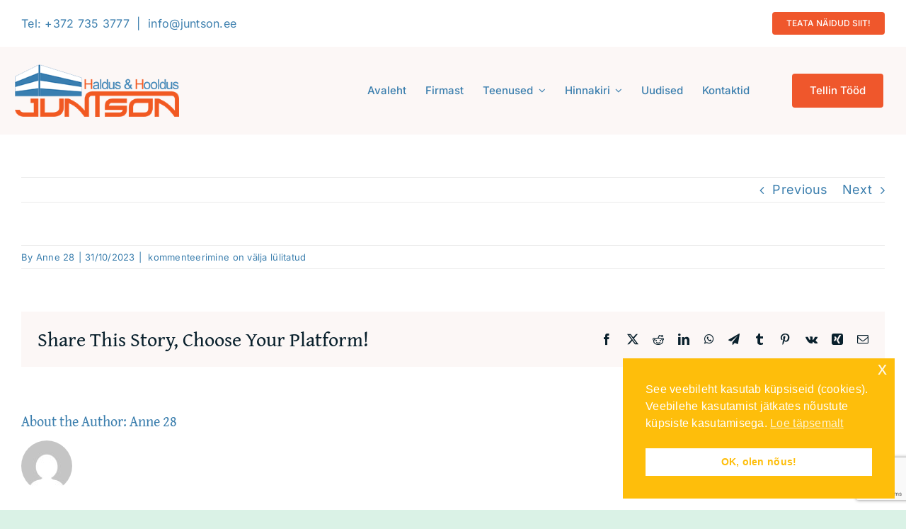

--- FILE ---
content_type: text/html; charset=utf-8
request_url: https://www.google.com/recaptcha/api2/anchor?ar=1&k=6LfwecoZAAAAAMYXqGZFvoKHYcT7VvxprRtA7Lm8&co=aHR0cHM6Ly9qdW50c29uLmV1OjQ0Mw..&hl=en&v=TkacYOdEJbdB_JjX802TMer9&size=invisible&anchor-ms=20000&execute-ms=15000&cb=6ahez9a5q7qb
body_size: 45012
content:
<!DOCTYPE HTML><html dir="ltr" lang="en"><head><meta http-equiv="Content-Type" content="text/html; charset=UTF-8">
<meta http-equiv="X-UA-Compatible" content="IE=edge">
<title>reCAPTCHA</title>
<style type="text/css">
/* cyrillic-ext */
@font-face {
  font-family: 'Roboto';
  font-style: normal;
  font-weight: 400;
  src: url(//fonts.gstatic.com/s/roboto/v18/KFOmCnqEu92Fr1Mu72xKKTU1Kvnz.woff2) format('woff2');
  unicode-range: U+0460-052F, U+1C80-1C8A, U+20B4, U+2DE0-2DFF, U+A640-A69F, U+FE2E-FE2F;
}
/* cyrillic */
@font-face {
  font-family: 'Roboto';
  font-style: normal;
  font-weight: 400;
  src: url(//fonts.gstatic.com/s/roboto/v18/KFOmCnqEu92Fr1Mu5mxKKTU1Kvnz.woff2) format('woff2');
  unicode-range: U+0301, U+0400-045F, U+0490-0491, U+04B0-04B1, U+2116;
}
/* greek-ext */
@font-face {
  font-family: 'Roboto';
  font-style: normal;
  font-weight: 400;
  src: url(//fonts.gstatic.com/s/roboto/v18/KFOmCnqEu92Fr1Mu7mxKKTU1Kvnz.woff2) format('woff2');
  unicode-range: U+1F00-1FFF;
}
/* greek */
@font-face {
  font-family: 'Roboto';
  font-style: normal;
  font-weight: 400;
  src: url(//fonts.gstatic.com/s/roboto/v18/KFOmCnqEu92Fr1Mu4WxKKTU1Kvnz.woff2) format('woff2');
  unicode-range: U+0370-0377, U+037A-037F, U+0384-038A, U+038C, U+038E-03A1, U+03A3-03FF;
}
/* vietnamese */
@font-face {
  font-family: 'Roboto';
  font-style: normal;
  font-weight: 400;
  src: url(//fonts.gstatic.com/s/roboto/v18/KFOmCnqEu92Fr1Mu7WxKKTU1Kvnz.woff2) format('woff2');
  unicode-range: U+0102-0103, U+0110-0111, U+0128-0129, U+0168-0169, U+01A0-01A1, U+01AF-01B0, U+0300-0301, U+0303-0304, U+0308-0309, U+0323, U+0329, U+1EA0-1EF9, U+20AB;
}
/* latin-ext */
@font-face {
  font-family: 'Roboto';
  font-style: normal;
  font-weight: 400;
  src: url(//fonts.gstatic.com/s/roboto/v18/KFOmCnqEu92Fr1Mu7GxKKTU1Kvnz.woff2) format('woff2');
  unicode-range: U+0100-02BA, U+02BD-02C5, U+02C7-02CC, U+02CE-02D7, U+02DD-02FF, U+0304, U+0308, U+0329, U+1D00-1DBF, U+1E00-1E9F, U+1EF2-1EFF, U+2020, U+20A0-20AB, U+20AD-20C0, U+2113, U+2C60-2C7F, U+A720-A7FF;
}
/* latin */
@font-face {
  font-family: 'Roboto';
  font-style: normal;
  font-weight: 400;
  src: url(//fonts.gstatic.com/s/roboto/v18/KFOmCnqEu92Fr1Mu4mxKKTU1Kg.woff2) format('woff2');
  unicode-range: U+0000-00FF, U+0131, U+0152-0153, U+02BB-02BC, U+02C6, U+02DA, U+02DC, U+0304, U+0308, U+0329, U+2000-206F, U+20AC, U+2122, U+2191, U+2193, U+2212, U+2215, U+FEFF, U+FFFD;
}
/* cyrillic-ext */
@font-face {
  font-family: 'Roboto';
  font-style: normal;
  font-weight: 500;
  src: url(//fonts.gstatic.com/s/roboto/v18/KFOlCnqEu92Fr1MmEU9fCRc4AMP6lbBP.woff2) format('woff2');
  unicode-range: U+0460-052F, U+1C80-1C8A, U+20B4, U+2DE0-2DFF, U+A640-A69F, U+FE2E-FE2F;
}
/* cyrillic */
@font-face {
  font-family: 'Roboto';
  font-style: normal;
  font-weight: 500;
  src: url(//fonts.gstatic.com/s/roboto/v18/KFOlCnqEu92Fr1MmEU9fABc4AMP6lbBP.woff2) format('woff2');
  unicode-range: U+0301, U+0400-045F, U+0490-0491, U+04B0-04B1, U+2116;
}
/* greek-ext */
@font-face {
  font-family: 'Roboto';
  font-style: normal;
  font-weight: 500;
  src: url(//fonts.gstatic.com/s/roboto/v18/KFOlCnqEu92Fr1MmEU9fCBc4AMP6lbBP.woff2) format('woff2');
  unicode-range: U+1F00-1FFF;
}
/* greek */
@font-face {
  font-family: 'Roboto';
  font-style: normal;
  font-weight: 500;
  src: url(//fonts.gstatic.com/s/roboto/v18/KFOlCnqEu92Fr1MmEU9fBxc4AMP6lbBP.woff2) format('woff2');
  unicode-range: U+0370-0377, U+037A-037F, U+0384-038A, U+038C, U+038E-03A1, U+03A3-03FF;
}
/* vietnamese */
@font-face {
  font-family: 'Roboto';
  font-style: normal;
  font-weight: 500;
  src: url(//fonts.gstatic.com/s/roboto/v18/KFOlCnqEu92Fr1MmEU9fCxc4AMP6lbBP.woff2) format('woff2');
  unicode-range: U+0102-0103, U+0110-0111, U+0128-0129, U+0168-0169, U+01A0-01A1, U+01AF-01B0, U+0300-0301, U+0303-0304, U+0308-0309, U+0323, U+0329, U+1EA0-1EF9, U+20AB;
}
/* latin-ext */
@font-face {
  font-family: 'Roboto';
  font-style: normal;
  font-weight: 500;
  src: url(//fonts.gstatic.com/s/roboto/v18/KFOlCnqEu92Fr1MmEU9fChc4AMP6lbBP.woff2) format('woff2');
  unicode-range: U+0100-02BA, U+02BD-02C5, U+02C7-02CC, U+02CE-02D7, U+02DD-02FF, U+0304, U+0308, U+0329, U+1D00-1DBF, U+1E00-1E9F, U+1EF2-1EFF, U+2020, U+20A0-20AB, U+20AD-20C0, U+2113, U+2C60-2C7F, U+A720-A7FF;
}
/* latin */
@font-face {
  font-family: 'Roboto';
  font-style: normal;
  font-weight: 500;
  src: url(//fonts.gstatic.com/s/roboto/v18/KFOlCnqEu92Fr1MmEU9fBBc4AMP6lQ.woff2) format('woff2');
  unicode-range: U+0000-00FF, U+0131, U+0152-0153, U+02BB-02BC, U+02C6, U+02DA, U+02DC, U+0304, U+0308, U+0329, U+2000-206F, U+20AC, U+2122, U+2191, U+2193, U+2212, U+2215, U+FEFF, U+FFFD;
}
/* cyrillic-ext */
@font-face {
  font-family: 'Roboto';
  font-style: normal;
  font-weight: 900;
  src: url(//fonts.gstatic.com/s/roboto/v18/KFOlCnqEu92Fr1MmYUtfCRc4AMP6lbBP.woff2) format('woff2');
  unicode-range: U+0460-052F, U+1C80-1C8A, U+20B4, U+2DE0-2DFF, U+A640-A69F, U+FE2E-FE2F;
}
/* cyrillic */
@font-face {
  font-family: 'Roboto';
  font-style: normal;
  font-weight: 900;
  src: url(//fonts.gstatic.com/s/roboto/v18/KFOlCnqEu92Fr1MmYUtfABc4AMP6lbBP.woff2) format('woff2');
  unicode-range: U+0301, U+0400-045F, U+0490-0491, U+04B0-04B1, U+2116;
}
/* greek-ext */
@font-face {
  font-family: 'Roboto';
  font-style: normal;
  font-weight: 900;
  src: url(//fonts.gstatic.com/s/roboto/v18/KFOlCnqEu92Fr1MmYUtfCBc4AMP6lbBP.woff2) format('woff2');
  unicode-range: U+1F00-1FFF;
}
/* greek */
@font-face {
  font-family: 'Roboto';
  font-style: normal;
  font-weight: 900;
  src: url(//fonts.gstatic.com/s/roboto/v18/KFOlCnqEu92Fr1MmYUtfBxc4AMP6lbBP.woff2) format('woff2');
  unicode-range: U+0370-0377, U+037A-037F, U+0384-038A, U+038C, U+038E-03A1, U+03A3-03FF;
}
/* vietnamese */
@font-face {
  font-family: 'Roboto';
  font-style: normal;
  font-weight: 900;
  src: url(//fonts.gstatic.com/s/roboto/v18/KFOlCnqEu92Fr1MmYUtfCxc4AMP6lbBP.woff2) format('woff2');
  unicode-range: U+0102-0103, U+0110-0111, U+0128-0129, U+0168-0169, U+01A0-01A1, U+01AF-01B0, U+0300-0301, U+0303-0304, U+0308-0309, U+0323, U+0329, U+1EA0-1EF9, U+20AB;
}
/* latin-ext */
@font-face {
  font-family: 'Roboto';
  font-style: normal;
  font-weight: 900;
  src: url(//fonts.gstatic.com/s/roboto/v18/KFOlCnqEu92Fr1MmYUtfChc4AMP6lbBP.woff2) format('woff2');
  unicode-range: U+0100-02BA, U+02BD-02C5, U+02C7-02CC, U+02CE-02D7, U+02DD-02FF, U+0304, U+0308, U+0329, U+1D00-1DBF, U+1E00-1E9F, U+1EF2-1EFF, U+2020, U+20A0-20AB, U+20AD-20C0, U+2113, U+2C60-2C7F, U+A720-A7FF;
}
/* latin */
@font-face {
  font-family: 'Roboto';
  font-style: normal;
  font-weight: 900;
  src: url(//fonts.gstatic.com/s/roboto/v18/KFOlCnqEu92Fr1MmYUtfBBc4AMP6lQ.woff2) format('woff2');
  unicode-range: U+0000-00FF, U+0131, U+0152-0153, U+02BB-02BC, U+02C6, U+02DA, U+02DC, U+0304, U+0308, U+0329, U+2000-206F, U+20AC, U+2122, U+2191, U+2193, U+2212, U+2215, U+FEFF, U+FFFD;
}

</style>
<link rel="stylesheet" type="text/css" href="https://www.gstatic.com/recaptcha/releases/TkacYOdEJbdB_JjX802TMer9/styles__ltr.css">
<script nonce="wtqN7StjfNKIn4fnCiDDGw" type="text/javascript">window['__recaptcha_api'] = 'https://www.google.com/recaptcha/api2/';</script>
<script type="text/javascript" src="https://www.gstatic.com/recaptcha/releases/TkacYOdEJbdB_JjX802TMer9/recaptcha__en.js" nonce="wtqN7StjfNKIn4fnCiDDGw">
      
    </script></head>
<body><div id="rc-anchor-alert" class="rc-anchor-alert"></div>
<input type="hidden" id="recaptcha-token" value="[base64]">
<script type="text/javascript" nonce="wtqN7StjfNKIn4fnCiDDGw">
      recaptcha.anchor.Main.init("[\x22ainput\x22,[\x22bgdata\x22,\x22\x22,\[base64]/[base64]/[base64]/[base64]/[base64]/[base64]/YVtXKytdPVU6KFU8MjA0OD9hW1crK109VT4+NnwxOTI6KChVJjY0NTEyKT09NTUyOTYmJmIrMTxSLmxlbmd0aCYmKFIuY2hhckNvZGVBdChiKzEpJjY0NTEyKT09NTYzMjA/[base64]/[base64]/Ui5EW1ddLmNvbmNhdChiKTpSLkRbV109U3UoYixSKTtlbHNle2lmKFIuRmUmJlchPTIxMilyZXR1cm47Vz09NjZ8fFc9PTI0Nnx8Vz09MzQ5fHxXPT0zNzJ8fFc9PTQ0MHx8Vz09MTE5fHxXPT0yMjZ8fFc9PTUxMXx8Vz09MzkzfHxXPT0yNTE/[base64]/[base64]/[base64]/[base64]/[base64]\x22,\[base64]\\u003d\x22,\x22wrB8fsOVU8K0YAzDsiQpw7ZEw6jDnMK1G8OQSRciw6fCsGlLw6/DuMO0wqjCmnklXjfCkMKgw7BgEHh2P8KRGjh9w5h/wognQ13DrMOtHcO3wptjw7VUwoIRw4lEwrQDw7fCs2vCgnsuJcO0Gxc8Z8OSJcOCDxHCgRYfMGNlARo7AsKKwo1kw6EEwoHDksOPIcK7KMO/w67CmcOJTFrDkMKPw53DoB4qwqNSw7/Cu8KdMsKwAMOpGxZqwpR+S8OpMGEHwrzDjAzDqlZawrR+PBrDlMKHNU9hHBPDlsOywocrCsKyw4/CiMOrw7jDkxMmSH3CnMKowrzDgVAQwp3DvsOnwqI5wrvDvMKGwrjCs8K8eAouwrLCp0/Dpl4FwqXCmcKXwqwLMsKXw7JSPcKOwp4oLsKLwrXCu8KyeMO2McKww4fCsn7Dv8KTw74TecOfCcKhYsOMw7vCmcONGcOhbRbDrgMiw6BRw5rDpsOlNcODHsO9NsOzAW8IeTfCqRbCvcKxGT5Mw6kxw5fDsndjOzzCsAV4WMO/McO1w6zDpMORwp3CmQrCkXrDr0Fuw4nCogPCsMO8wr3DthvDu8KIwqNGw7dCw7Mew6Q+HTvCvDnDq2czw67ChT5SIsOowqUwwqp3FsKLw6/CgsOWLsKAwozDph3CmQDCgibDvMKHNTUawo1vSV8qwqDDslMPBgvClcKFD8KHB1/DosOURsOzTMK2aGHDojXCm8OteVsXWsOOY8KXwp3Dr2/Dn2sDwrrDssOjY8Oxw7XCgUfDmcOBw7XDsMKQL8OawrXDsSJLw7RiJ8KHw5fDiUZWfX3DuAVTw7/CscKMYsOlw6zDt8KOGMKKw4BvXMOPfsKkMcKWBHIwwppdwq9uwrBSwofDlk9cwqhBd3DCmlwawrrDhMOEHxIBb0ddRzLDhsOEwq3DshVMw7cwGwRtElhWwq0tc0w2MXkhFF/CrzBdw7nDiQTCucK7w6nCsmJrHXEmwoDDpGvCusO7w4xTw6JNw4fDu8KUwpMpbBzCl8KGwqY7wpRQwo7CrcKWw4/[base64]/M1fCoMOwwp7DmAjCssKnbMK4DzUMfsKUwoNQFMOpwo0IfsOfwoVPWsOfKsO6w4AbPcKZPcOQwqPCiUhyw4gIb3fDp0PCs8K5wq/DglQvHDjDmsOwwp4tw4fCrsOJw7jDqlPCrBsRMFksMcO/w71eTsO6w7DCt8KuZcKnPsKIwostwqrDp2DCh8KRa3sbDiDDo8KtEsOtwoLDkcKnRijCsTfDkUp2w5zCjMOtw70BwovCpXnDg0rDqDlxYUIwJsK8csKCbcOHw7Uiwp8xMlXDvEwOw4FaJX7DkMOFwrRIUMKZwotIQRtjwpJ5w7MYasK1QDjDiEsCLMO3OCU/UcKKwoo/[base64]/[base64]/[base64]/Cgy4oVsO3wr54UBcfcyfDlsKvwq1Nd8KkU8OwOBxWw6oLwrXDnWrDvcK4w7fDs8OEw6vDp2sPwq/CvEwrwqPDtMKoWMKpw5PCvcKDIEbDhsKrdcKdDcKow7l5CMOMZnnDrsKAEADDqsOWwpTDssO+GsKNw5DDin7CmsOkV8Ktwr0qDT7Dq8ORN8O8wohgwoN7w6ASEsK7ckJ4wo9ywrUGEMKcw4vDjGscY8OwQxhxwpjDocKZw4Mew6E/[base64]/[base64]/IT/CjMKfw4V5wqnDtMOxwq1kw4vDjnMwwp0sacKkfcOSS8Kaw5TCuMKGEhbCqUUTwoAXwogYw5w4w7hcKcOjwojChiYCFMOwQ0jCr8KWblfCpkVAUxfDrSHDtW3DrcKEwpo5w7deLFPCqQs4w7/DncOEw49NTsKMTyjDvyPDucO3w7geUsKewr8scsOAw7XCj8KMwrjCo8KowrlowpcwQcOzw44tw6LCkGVkD8OawrPCsAJ/w6rCnsOTCVRPw5pCw6PCucKww41KfMKQwrQSwobDpMOQCsODAsOww5cKNhjCvMO+w5JmOzXDoGXCtHo1w4XCt2o1woHChsOOLsKqCRkHw5/DicKVDXHDp8KuGW3DrHHDjjnCtRN3dsKMEMK5X8KGw6s6w41MwrTDo8KFw7LDowrCrsKyw6VIw4fCm1nCglkSLRE6RzHCscKwwqo6K8OHwp9/wpYBwqIFUcK3wrLClMOpTW8ofMOew4lvw7DDkHtJFsOwGVHCpcOAa8KqJMOfwol8w5JLAcO+OcKIAMOow4bDiMKzwpXDnsOqPC/DlcOFwrMbw6zDinldw6pywpDDrzEFwpLDo0Z0woXDv8KxKgtgPsKCw6lIE3XDrEvDssKowrF5wrXCgELDisK/[base64]/[base64]/CnMOfw4FMw7gJw49eWcKqfsKcUcK8wqEOYMKHwpgVGT/Ct8KFd8KLwpPClcOtIsKsHX7Cn2BHwplMfWXDmXElf8OfwoPDi27CjyhgEcKqQHrCnXfCgMOUbcOWwpDDtGsNJcOvCcKHwqM/wpnDuUXDuBsmwrHDlsKFSMO8KsOvw4tGw6VKa8KGGiY7w7IiDgbDtcKcw5R+JMObwqbDs0B+LMOLw7fDmMOpw6bDjmwZC8KXGcOYw7Y6FUBIw64/wpHCl8Kgw6k3CDvCrQjCkcKdw5Vaw6l5wr/CqX1dP8OLPwxlw43Ckk3DncKqw4V0wpTCnsOyLHlXScO4wqPDncOqYMO5w7k4w58Pw4ceB8Ksw5/[base64]/DusKmw6bCnsK3TWR/OMO0XMOnwrIgwqRjEgcwVwdiwozCoW3Cl8KfbAHDsV3DhmUeSibDgg8aBcKEQ8OaGnrCjlXDp8Kgwrp1wqRQJRvCvMOvw68dAkrCuQzDsW9qMsO/worDlygcw6LCrcO3Z1Ynw7zDr8KmYXbDv1wtw4ADbMKUVMOAw7zDmHjCrMK0wrTCpMOiwqdIIMKTwqPCqgRrw4/Dq8OqITDCmSpoGDrCj0/[base64]/fsO0B3XClsOZw4F3EsOkOwECw6zCu8OXTsOdw5rCtEDCoBseSjUAQ1DDj8KJwqzCvFkFR8OiHsObw7XDrcOKcMOXw7ciO8OiwrcgwqAVwrbCu8KEJsKUwr/[base64]/CMORw74bJCPDvFtWUibDi8OpTEHCv0TCjwx8wpcuaTnCmwkjw4LDvlQqwrrCoMKhw5HCgRTDgsKWwpNKwpzDnMO4w40/wpFfwpDDng3CtMOGJ3tPVcKKIh4aGcOkwr7CkcOUwo3DnMKfw5jDm8KmX3vDicKfwojDpMOoEkAww4RWGQtRFcOqNcOmacO2wrFww51PAQwgw4HDiXd9wp8qw43Ckhwfw5HCvsObwr7Cug4ccQZad33CncOIIlkEwrxHCsOPw5VGVcKVLMKww6rCvg/DvcOPw6nCgR15wpjDhTrClMK3SsOzw5rCrDdPw4F+PsO4wpZCR1LDuhZbR8KSw4jDj8OSw4vCsBF1wqglLijDolDDrmrDlsOvOAYxwqLDkcOcw6/DgMKxworCjMONLyTCusKrw73DrWIHwpHCln7DjcOOU8KbwprCosOxeBfDn3/CvcO4IMKlwr3DokJQw73DucOWw6dtHcKjQ0/Ck8OhNABtwpvCv0VeGMOuw4JQJMKtwqV0w5MzwpUEwpIIKcKpw6nDk8OMwoTDhMKpc0vDomrCjm3DmyxnwpbClRF/acKUw5NLScKEJ3wFBj4ROsK4wqrCmcKIwqXCuMOzCcObDT5jOcKcO2wfwpnDqMOqw6/CqMOIw4kBw4FhKcOuwr3DngHDtWcTw4xtw4ZJw7nCj0QOU0llwp1ow6nCqMKbNFcoa8Ojw4kRMlVywq9Rw5gyCXN8wqbCuV/DpHIuWsKARhfCsMOgGVB4KFTDqMOPwpbDiQYJFMOGwqbCtjNyGlPDgyLClWopwr91L8KTw7XCncKQQwMHw47CsQjCqQV2wr8cw5jCqEg4ZF0ywqDCh8KQAMOGFBHCoX/DvMKAwqTDlk5EFMK+SlTDrhfCrMO/woQ8QC3CkcKWbEo4WVfDn8KEw5g0w7/[base64]/Crk7CscKHwpbCjCLDtWMae8KsPhvDi1vClMOaw5wFZMKefhg4QcKYw63CnjXDlcK3LsOhw4TDqsKqwq4hQhHCrhzDsTk/w69awrfDl8Kzw6LCpMKSw5XDpx9DZ8K6ZEFwYFnDgkslwprDvXDCrkzCp8OhwqR0w7c7McKbfMKebMKhwrNJQRHDtsKEw6dWAsOQCBDDpcK2wqDCo8OueQvCkAIsVsO6w7nCl1XCjHLCpB/DscKmMcORwohzecOTKyxBHsKUwqnDlcK7wrBQeUfDkMOHw7XCt0DDjgbDjkExGMO+RcKEwpXCucOVwpbDtSzDuMOBRsKlFE7DoMKbwpBPTlzDmhLDgsKPek9Yw5hUw7l7w6Ziw4/[base64]/ZcKiNA7DjG7DgMKWK8OES8O6VcKAEkZMw60xwqQbw6F9XsOrw7LCq2HDgMOIw4HCs8KXw7TDkcKgw7DCtMOiw5/[base64]/DnC/Cnh7DuMKmNMKvf1QmK3/CucO+GFvDk8OKw5jDusOABTgVwrnDtg/Do8O+wq5nw51oG8KROMKYcMKRYhrCg2XDocOyEHg8w7J7wpopwrnDuFRkQhYXDcOuwrVNfXHCusKQQsK+CsKfw4scw43DmQXCv23Ctw7DpcKNHsKmBlVmFm9Hd8KCUsOURMOnNURDw4HCtF/DisOSesKpwq/CoMOFwphJZsKBwr/ClgjCrMKnwojCkQwrwpRbw5TCp8Kcw6nCsk3DsRg6wpPCj8KOwpgswrDDty8+wrzCjFRpBMO3PsODwpd1w7tCwoHCtsOYPCNZw65zw5zCu3zDtATDsQvDs2QswoNWaMKFG0PDuwdYWSARYcKkwp/ClhxJw53Do8ODw7jDiFVVHXEsw4TDgmXDgh8PHgBMesKnw5sRMMOxwrnDuDsFa8OVwp/CsMO/XsOdDcKUwrYAR8KxXxopFcKxw6fCrcOWwp86w5hMR2DClHzCvsKBw6nDssOdLh59eUkAFhbDgErCiQLDkQpbw5TCpWbCoAjCqMKbw51AwqEBKmcZP8OUw5PDsBsIwqjCmgVowo/[base64]/DpBzCjsKHfkVKwrzCpSTCpX7CpDV3NMKof8O1Oh7Dt8KtwoTDn8KOeiHCpG0KJcOKKMOFwpZ6w5PCnMOfAcKLw6vCjw7CjQHCk1xVXMK9cwcrw4/ClyBvS8OQwpTCoFDDkSw1woNpwocXKVLCgGTCulTDrFPCiETClB7Dt8O2w5cYwrVuw6LDlT5hwqtUw6bCvEHDocOAw5bDkMOkPcOqwrs7VT1aw67DjMO6wpsdwo/CkMKdGnfDu0rCtxXCo8O/WsKew5F3w64AwrZCw6Efw6M3w5DDpMKKUcOWworDjsKUUcKzDcKPacKbLcOTw4/CkVQ2w5M+wrsCwpvDgj7Dg2DCgCzDqE/DhFHChCVbTl4IworCqx7Dn8K2FCsfIFzDqMKdWy/[base64]/CsSkDcB/Dr8O+MMK5wqjDshzClFwxesK5w5VVw7BMPiE6w5DDtcKbYcOEcsKAwoJtwofDimDDicKFCzjDojLDsMO9w7lPBDTDgkZBwqoUw6MgCh/Dp8Kzw408N0zCpMO8fjTDjx8mwpjCuizCsF3DpBIVw7rDuRvDpCZ9DThlw7bClmXCssOLcAdOQ8KWJlTCl8K8w63DtG7DnsKwd1UMw7VywpV9awTCnDTDncO3w6YGw4LCqhHCgw1DwqDCgCVTHDtjwphyw4nDnsOrw5Z1w6lKR8KPf1FHMApVaXTCkMKKw7oSwr8kw4/DlsOlGMKBbMK2LlnConHDhMOOTSYTOExRw7BUNGzDvsK6WsKXwofDkUzCn8Kvw53DiMKRwrDDlCPCm8KADFfCg8KpwqfDq8Kiw5bCuMO2JiXCq1zDr8Omw6TCv8OXbcKSw7/CsWY3PwE6eMOqfWNzDMOqN8KsFllfwqrCtsK4TsKOWAAUwpjDmxwCwphBNMKyw5TDvVYgw6IhU8KDw5DCj8O5w7jCnMK6N8KAazhEUSnDvcO+w787wpRhbHwuw7jDiHPDn8O0w7vDvsO2wo7Cq8OjwrsrZcKqdg/DqkrDt8O/wqhcAcOlCUvCsyXDpsOXw4HCkMKhcTrCh8KjPg/ChXoudMOPwp3Do8Kgw7IkN1BPMRPDtcKgw6JjAcOfQlXCtcK9akbDssO8w5k+FcKPEcK8VcK4DMKpwrZpwrLCsiMvwoVBwqjDhlJ+w7/CuGxZw7nDjkd5VcOiwphmwqLDlhLDghwJwpTCusOyw7vChMKMw6VBLUJiUGnCqw9becKBe3DDoMK4fQFaTsOpwoIdIAk/T8Oyw6zDrTLDusOoRMO3bcOZM8KWw4N+ewlsWwIbfx1lwo3DqUAFIAh+w4c3w7E1w4HDiz1zVCprdDjDncKhwp99bWhDAcOAwpLCujrDgcO2EyjDgxhENAMLw7/CuDA+w5YbexHCjsOBwrHClA/CnivDhQIDw4zDvMOEwocBw645RmzCmcO4w5bCjsO4GsOfIsKDwqh3w7oObSzDjsKPwr3CiA4kIn3CuMODDsKZw4B5w7zCoUZvT8OfZ8KuP1bCiGJfT2HDmQ7DucO1wqFAYsKzAMKLw7lIIcKcP8OPw6nCnFPCr8OJwrd2csOKFi4OPsK2w77CocO/wonCrV12wrlHwr3ChzszMhlXw7HCsBrDiGk/Yhc+FDIgw6PDqSIgFjZELsO4w4ciw6LDlcOoaMOIwoRrHMKbK8KITHlxw5LDoRbDr8KiwpbCnX/[base64]/DjcKLXMKiEMKRB0gIwrw2wpl6eSDDpDVuw5nCrAfClkZowrTDqDDDgF5xw47DrCYAw583w5rDsh7ClBQiw4fClE5yCWxVVF3DsBMOOMODD3DCicOgFMOSwrlyOcK3wo/DisO8w5DCmBnCon08Jiwedn85w6zCvAhvVVHCi3YKwr/CisORw6lvMcOmwpbDrE08CsKxEhXCq2DCvW4cwpfDnsKGAhIDw6nDrTTCosO9O8KMw4Q7wpAxw7FSesORE8Ozw5TDn8KeNjV5w67DncKHw6MiL8Onw6XCmRzChsOAw6wiw6fDjsKrwoDCu8KJw7bDmMKLw6lWw6/[base64]/CkSdUQxR+wqVlT8ODQ8K2wrXCuWjCjnTCrcKcWMK6SDJRTQdWw6DDoMOHw6/[base64]/[base64]/wrnDmBHCthjChToLfsKpw753KRrCnMOfwo/CpDvClsOLw4LDqkd2XS3DmBjDv8Ozwr1ow7/Ckn9pwpLDgUokw6TCm0k+FsOARMK8AsK0wrl9w4zDlMOoGnnDjynDszHCrEPDrx/Dp2fCplTCl8KrH8KVBcKbBcKwXVnCl2RMwrDCmzYNCEQ3AinDoUDCojnCgcKJbm1MwqJawpkAwoTDgMO2J0pNw43DuMKIwrjDrsOIwrvDtcOVIlbCvy9NO8KPwojCsXclw6ACcnPCtnpzw5bCtMOVYwfCo8O7fMOVw5vDtxEmLcKbwrTDo2IZEsOuw7oUwpZ3w6/[base64]/DoHxfXhzCqHUUGMK7w6Y9w4/[base64]/Dh8Ktw4l3w7XDuxjDiiNPSk/[base64]/Ct8KDw7ptQsKgZ1ZvwoDDhMKCBsKjfnVAUMONw4xvUcK/[base64]/YsObFsKpTMK+wq9Kwqx9RcO3AUVuwrvClsOxwpHDpWtefj7CjiYiecK0dG7DjF/CrFvDu8Kqa8OrwozCi8KKZsK8RkzCuMKVwrFrw7VLf8OjwpvCux7CicKHRjd/wrYGwovCsRTDlRzCmSpcwrZ0NUzCgcOdwoPCt8KIYcOXw6XCsA7DnGF7fzzDuzY5akNnwqnCn8OdGsKMw7cZw7zCv3fCssO/JX3Cs8OUwqTDhkIPw7xAwrfCsEPDj8OSw6glwowiICzDpQXCt8KXw4EQw5vDhMKHwoHCrMKvM1sgwoTDqkF2NEjDvMK1D8OaYcOzwp9aH8K8AcKSwqETKF5jQzdwwprDt2zCumcKNcOUQFTDocKQDE/CqMKFF8Ovw6xUBWfCqh9rMhbCm20uwqFxwoHDh0onw45eDsO1SHgeNMOlw6gRwpB8VClOJsOtw7skR8K/WsKtesOQTC3CpcKzwrRcwq/DicOTw4HCtMOFcBrChMKEEsOxc8KJXH/ChwbDosOxwoDClsOpw4E/wpDDhMOww7fCnsORd1BTPcKrwqtLw43CuVx0JkLDrgkjWsO/w6DDlMOGw4k7eMKmOcKYRMKZw6PCiCplA8O5w6vDmHfDk8KQQAsIwo3DigwjN8KyZVzCn8Kww50dwq4PwpzDrjNmw4LDmsONw5DDkmlQwpHDosKOHjYfwqLDusKHDcK/w5FRYxJqw54owrbDpHUYwpHCny1bWgDDngXCvA/CmMKhB8O0w4YWdCXCix/[base64]/DncK6wqQBexUjYWlzwqpww54Aw4pjw70WFUMMGUjCoQE3wqZow5Rrw7LCs8KEw6LDmQbDvMKnLz/DhBbCgcKTwp1uwooSWB/[base64]/XsO8woHCmMO+cVUZwpXDncK4a8K6UhsawopvesOZwohQDsKhGMKYwr1Vw47CsXkTAcKDOcKMGG7DpsO2c8O4w47CrTYRHG1mKUQkIiAxwqDDuzxndMOnw5XDkcOuw6/CvcOLQ8OMwoHDocOEw7LDmCBEV8OTRwjDjcORw7wqw67CosKxJsOdPEbDrQ/Cl0JVw4/[base64]/ChTTCgsKpwo5ZM3/[base64]/CusKlwobDtXdowqwoaWgRBxxLw4dILhwUw6xaw5wFeBBvwoTDnMKEw5rDm8KXwodFNcOpwqnCtMKkLVnDmkrCnsKOOcKUdMOsw6zDiMO7BA0ZMQzCr0h9GsOCX8OBTGwrD1tLwocqw7vClsKyfCAyEMKewqLDncOELMOKwrTDg8KNKX3DiUNaw7ELBg1rw4drw4/Cu8KjCsKbDCkyNsK8wpADQEZxVUTDocOBw4FUw6zDpgDDpyUWdF9cwq1EwqLDjsOVwoN3wqXChwzDqsOXK8Okw5LDtMOuQjPDm0fDocO2wpgqdhE/w7siwrxfw53CimTDkwQtAcO4Wy4UwoHChTfCksOHA8KgEMOVRsKjw5nCq8Ksw7l7P29pw6vDhMKqw7HDt8KHw5UzeMK2fMOMw6h3woPDhnTCrMKcw5rCsG/DoEknOAjDs8Khw5c8w4rDpxnCpMKKJcKBBsOlw67Cq8OQwoNewoTClxzCjsKZw4bDl2DCv8OuBcOYNsOJMQ/[base64]/wpTCoRN8w4HCjMKnw7IRO8OxG8OvIsObDARUccOtw73Co215WMOhXVcefiDDlFjDtsKnCio3w5vDuGZUw6R8JAPCoDg7w5PDiF3Ct3gFOR1EwqjDpHJqeMKpwrQOwrPCujojw73DmBVaRcKQbsKrAMKoAcOhQmjDlwJJw7/[base64]/[base64]/MV/CukDCqlcDw6JAwr3DkMOwCRIPw7wZVcK5wr3DkMK9w5fCisKCw7/DtcOZDMOVwoUowp7DuU7Dh8OcdcOafMK4DQTDn1pEw5YRcMKewp7DpkwAwqoXQsKiJUDDpsOnw6pdwqrDkkAawrnCmFFtwp3DqRYFwq8Fw4tYeWPCrMOqDcO/w64Jw7DCvsKiw7/Dn23DkMK0bcOcw63DtMKffsOawo/Co3fDqsOjPH/DpFAuesOFwpjCg8K8LQgmw5RYwqJxA3YSH8KTwrHDvsOcwqnCqk3DksOdw65iZRTDpsKdOcKJwr7CpHsIw7vCsMOgw5kSB8OrwqZUcsKHCHbCjMOOGCnDmmXClSrCjwLDicOKw4oawoDDn1JsTw1fw7HDp23CjBBYAkMeUcO1UsKpTVHDjcOZHmobZiTDv0/[base64]/[base64]/Dkl4RwqMkw5zCs8KRWExUwp7CuCdTw53CmH3DnlInEyvCgsOXw6DDrDx1w6DChcKyOkcYw5zDkT12wqnCt3tdw5zCisKPbsKGw7dCw4h2WMONIUfDmMOzHMOBYB/Cok0XDHxSJVDDnE5/HnDDjMO/[base64]/ClsKHw7XCgXgDVMOZwpw3woFVwpLDqMKow6c7dsK2fi8mw4Z7w5vCpMO5SQQgNy8ww4VEwoAgwobChljClMKRwpUkOcKewojCnVDCnhDDusKmazrDjAVLKzPDuMKcbyUPax/[base64]/wplfw5kTwpTDvsOAwrkpAE7DgsKkD23Cs087woZXwrXCsMKmfMOswrZ3wrjCtx5MGsO7w7/DpmTDhCrDi8K0w65nwo5GOldcwoPDqcOkw73CrRRzw5bDpMK1wp9KQ14xwrDDpgPCsSN1wrjDuQPDkwRMw4bDhh/CozsMw4nCgz3Dn8O+AMOJRcKkwofDtRnCpsOzAcOMcl5XwrPCoHLDnsOzw6nDlMKEPsOLwoPDq1N8O8Klw4LDksOQW8Ozw7rCjcObQsKFwrt3wqFhcBpEVsOzAMOswpB1wqRnwrw/UTYSDDLCmQfDo8K1w5c3w6Elw53Dg2d0PCnCmFMrG8OQEgRieMKjN8OOwoXCusOsw53DuXY3RcO9wqXCssKxezPCjwAgwrjDvMO+E8KAC3QZw73DqDo3Wysiw5cjwpUOHMOzIcKnFhfDvMKDdH7DpMObKi/DncOWOg9IBB1UfMKqwrwsE1FWwqhmBibCtklrAi9da1M6VxrDgcO1wonChcODcsOSGVPDoGbDj8KbRcOiwpjCuyBfcix7wp7DncKZdUPDpcKZwr5OX8KVw7E8wrLCiQvDlsK+eD8QLjQNUMKcXXsPwo/CjifDt1TDmGnCrsKCw6TDh2xdSBURwoDDh09ywoJgw4ELO8KmRR7Ds8K6WcOZwpZ0RMOXw5zCqsKrcS7CksKrwr1fw5nCrMOkdioBJ8KcwrfDhcKTwrVpKXZtDCkww7TClMKkwrbDjMKWd8O6J8OqwrjDg8K/eE5AwpRDw4ZrXX9Lw7/CgmfCkkhHXcOPwp1qeFkCwoDCksKnAW/Dk2MWRxFGU8K8Q8K0wqXDhcOhw4tDD8KTwoHCkcO3wqQWNxlxScKow4BWWcKzDiDCuV/DjlgXb8Ohw6HDgV4ffmkZwqHChEYWw67CmnYucUoCLsOTWitbw7LCpGHCj8K6YsKmw5nDg0pNwqVnXXc0SznCpMO6w5kGwrDDisOnKl5RKsKvUhjCtX7DgsOWUURdS3XChcKONkB+fDxTwqccw6PCiDjDj8OHNcOIZlPDgsOqNDHClMOcAhsTw7rCvl/DvsOiw4/DgsOwwos2w7fClcOCShvDk3zCin0kwo0aw4PChyt2wpDCgjHClkJNwojDqnsqMcOvwo3Cin/ChGREwrcAw5jCksK6w4dHNV8jL8KrJMKaMsOOwpdCw7jCnMKTw44YAC8bF8OVLlkIfFgawp/[base64]/b8KowpdCwq8vXwHDv8Oxwp3DsBw5wpHDmMK9LcO1wokhwq3Cim/DlcKEw4/[base64]/wo/ChcKEDQbDlSLDnsOsEsOUw4RcbGw8aEbDh1x3w6zCiGhGL8OeworCpMKNdRssw7EDwoXDq3nDoEM/w4wfG8ObczR7w57CiW3Cjx9qRUrCpQlhWcKkL8OXwrDDm1cMwoZ0W8Otw7/DjcKgJsKBw7DDgsO6w5REw7F+cMKkwr7CpsKZGglHasO/[base64]/DuMOgw5g6cjh/[base64]/[base64]/CocK0w5Fnw5J3wotubsORccK1wr3CtMObwqZnL8KIw5p1wpHDgsOGLsOuwp9swrsLRGgxIToLw5/CssKQDsO6w4RRw5bDusKsIsOcw7zCtzPCtwPDmSlnwpZ3CsKzw7DDpsKPw57DrR/[base64]/woPDmDoMSsKXw4HCo8KcLUvDsgFeTxrCkizDl8KLwqrCryHCpMKPw6fCskTCkh7DsE8xY8OKDH0SNG/Dqw1/X3EiwrXClcOcLHRraRfDtcObwqcLAygDHFbDrcO/w5nDqMKpw7rCniPDlMO0w6rCqXtpwoDDoMOEwprCkcKuSGHDrMKdwpliw6Uww4fDv8OBw5kow7JyHFpeNsOrRyfDpA7CrsO7f8OebcK5woXDksOMB8OPw6wfNcOeGR/CiwMdwpE9BcOdAcKsLkJAw5UZN8KxN0DCkcKFITbDl8K7J8OTfkDCpVFdNCHCgTHChnxEBcKzI29awoDDl0/CiMK4wrZGw6c+woTDnMO2wpxFZWnDu8OowpfDjGzDr8KMc8Kdw4XDiEXCjxrDisOiw43DkDd/GcOiDH3Co1/DnsOvw57CsTYOa27DkWHCr8OvJsOtw7PCoS/Co2nDhB1rw4rClcKDVXbCnTsfPhjDnsO8C8KOIivCuRrDh8KGQcKeOcOaw4vCrgEow4LDm8KWMjAcw7zDuQjCvEVnwrRFworDhGtWFx7CoCrCuikzJlLDsRTDkW/CiHTDqhcpRB9nFB/DpFsgEHgaw7lTTcOhdFVDb2/[base64]/w4nCs3kBwosGwqrDvMORwpbClcKBw7DDq0dowrXCjj0kJD3DhcKpw5g+THp6FzfCgADColwlwqljwp7Dt0A/wpbCgx3DuV3CpsK8bC7Dl03DrzMTTTvCosO/SmFGw53Dh1fDoAXDsQhJw4bDmMOHwrbChDJ7w7ARZsOgEsOAw53Cq8O5V8KnacOIwrvDq8K/[base64]/W8KoIcKMwprDljzCriTDlBR+MUtuMMK3WG/CjwfDhHTDu8OUL8ORAMKjwrVWd3bDosOnw7jDrMOdIMKfwpMJw4PDhWvDoBlYLC9mwpDCsMKGw7vDgMKcw7Ejw5lASsKRLljCsMKyw4EOwqvCjUbDn0Aaw6fCgmdIeMK0wq/[base64]/DgVEVwpvDtMKpw7cqIzTCvA93w6RawrDCrxU+E8KFRhPDmMOKwrYieFJDY8KPw4krw7zCicOIwps+wqXDmDYbw4VicsOXcMOwwptiw4PDscKkwoDCq0ZDDw3Di0xdbsOUw7nDhUA/D8OAFcKywq7CuzsFED/CkMKTOQjCuWE5NcOKw6fDlcK+Vl/Cv3jCn8K9P8KtAnjDpMOzMMOfwqjCphlLwqvChsOHYcK+OMOiwojChQdLbQzDijLCiRZEw6QawovCscKrHMOTdsKcwocXHW97wpzCrcKlw7rCtcOUwq8mNCNHGsKVLsOswqEcTA1lw7NIw77DnsOmw58xwoPDixJgwpTCq1Ybw4/Dm8OwBn7CjcOVwpxSw7TDjjLCjyXDocKaw4hRwqXCjV/DsMOTw5gVDMO/W2jDnMKew59HAsKXGcKowqZuw6gjFsOiwpF0wpsuFRLCohQ0wql5U2bChhxfYFvCszTCnmAxwqM9wpfDtU1KfcO3esKlRB/ClsOkw7fCmBN5w5PCiMOQXsKsI8KMKQYSw7DDtcO9EcKhw7Z4wpQhwrjDomDCh08+PkwzSsOxw7ISKcObwqzCisKDw5kMSy95wqLDtx7Ck8KVQEB8XmbCkg/[base64]/DlD02w7fCu3kMw73DoxvDkHnCghjCp8KFw6gQwrvDt8OSCE/Cu2jDt0QZFGvCu8OGwqbCp8OWIcKvw49owpbDnTYKw5/CmnsAasKUw7/Dn8KBLMKawp5vwoXDkMO+ZMOBwrPCvinCgsOfOSRbChFrw5vCpQTCh8K/wr90w6HCs8KiwrjCisKXw4oxFyc/wpZXwrZtLjwmecO9M3LClTh9dMOnw7syw7ZRw5jCoizCn8OhHEPDlMKcwrZXw5k3UMO6wojDonBVJ8K6wpRpVCnCghJ+wprDpwHDjsOeL8K4CsKcO8Kaw6gnwqPCgsOgIMO1w5HCs8ORCGA2woEgwqTDh8OFbsOWwqVhwrnDqsKPwqMAQF/CjsKqcsOzEsO7V2Jew5kre28wwpHDv8KkwrpFSsK7DsO6cMKvwqLDlzDClyBTw4/DrMK2w7/[base64]/DqcOEQsOmw7zDt1vDoMK4wqwIwo5PU8Kqw5jDkcOawqp8w5TDs8KDwonDnBPCphbCknbCjcK9wo/DlBXCp8OpwoPDjMK+f0MUw4xTw79NRcOFbwDDrcKGfW/[base64]/DqMKIwqk9LsOlB3tdw4VYD8KNwoR8LsOhw5Mrwo7DhFTCusO2ScOYTcK7QsKWY8K3WsOmwq4SKQ/Dq1bDlwUqwr5Hwot9AW4hDsKnBcONG8OkLsO9ZMOiwq3ChhXCm8KFwq4ecMOaKMKZwrwQLsORZsOuwqzDkTMVwp9aYQrDk8KCScOcD8O5wq5BwqLDtcOnJkVzQ8KGcMO2PMOKcSt+AcOGwrTCrw/Cl8Okwo9WTMKMN01pWcOmwo7DgcONE8OKwoY9BcOewpEKXHDDmhPDi8O/wo0yc8Ksw7AGDgFdwoYGNsOQF8OKwrcIJ8KcazRLwr/CksKcw75Ww6PDh8KSKEnConLCmXUdA8KmwrYjw6/Cl245VEoeNWo9woMALnpSJcOfCFYdIkbCi8K2D8Kxwp7DisKAw5nDkQ1/GMKJwpnDvRREJ8OPw4ZRDFLCoBt0eG8zw7HDisObwpLDnkLDmTxeP8KIdkMcwrTDrEN+wr/[base64]/[base64]/djvCtXTDnsOZw5XCicOAw6E8fVrClQEkwrdkVRkEIsKSaGM3Dk/CvDZmF3VmE3Y4VRVZORnCqEA1UMOww4Jyw4DDpMKsFsO2wqdAw6J6WUDCvMOnwq9cEQfClCBJwrjCssKHEcOmw5coIMOZw4rDpcO8w6U\\u003d\x22],null,[\x22conf\x22,null,\x226LfwecoZAAAAAMYXqGZFvoKHYcT7VvxprRtA7Lm8\x22,0,null,null,null,0,[21,125,63,73,95,87,41,43,42,83,102,105,109,121],[7668936,365],0,null,null,null,null,0,null,0,null,700,1,null,0,\[base64]/tzcYADoGZWF6dTZkEg4Iiv2INxgAOgVNZklJNBoZCAMSFR0U8JfjNw7/vqUGGcSdCRmc4owCGQ\\u003d\\u003d\x22,0,1,null,null,1,null,0,1],\x22https://juntson.eu:443\x22,null,[3,1,1],null,null,null,1,3600,[\x22https://www.google.com/intl/en/policies/privacy/\x22,\x22https://www.google.com/intl/en/policies/terms/\x22],\x22Qven9dNjd35KLAczf3fCU9Sf6fL/0Ijei0eW7I9LA2k\\u003d\x22,1,0,null,1,1763748474952,0,0,[141,187,179,248],null,[197,183,99,30],\x22RC-PHssnL1dqcYJuQ\x22,null,null,null,null,null,\x220dAFcWeA4tnu5hvqLqlXf9-uu2Y8V9kHmo9uEKVxyJhPmW3bpgYDrUpKXIM8Rta90Uhe-2VKXLcGWLxwR2-mEfgB_ft_MltR5dmw\x22,1763831274883]");
    </script></body></html>